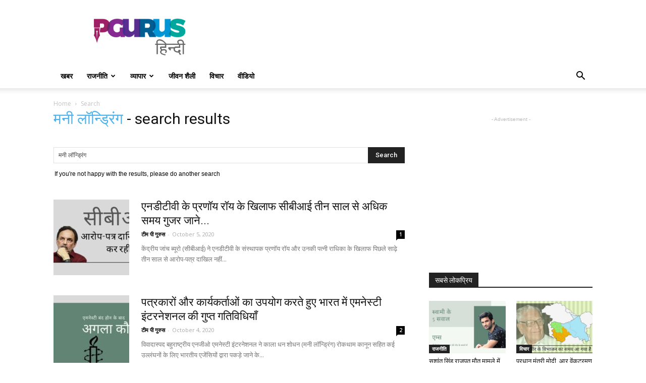

--- FILE ---
content_type: text/html; charset=utf-8
request_url: https://www.google.com/recaptcha/api2/aframe
body_size: 257
content:
<!DOCTYPE HTML><html><head><meta http-equiv="content-type" content="text/html; charset=UTF-8"></head><body><script nonce="a4nxHxIV1yVa5hdna_FXeA">/** Anti-fraud and anti-abuse applications only. See google.com/recaptcha */ try{var clients={'sodar':'https://pagead2.googlesyndication.com/pagead/sodar?'};window.addEventListener("message",function(a){try{if(a.source===window.parent){var b=JSON.parse(a.data);var c=clients[b['id']];if(c){var d=document.createElement('img');d.src=c+b['params']+'&rc='+(localStorage.getItem("rc::a")?sessionStorage.getItem("rc::b"):"");window.document.body.appendChild(d);sessionStorage.setItem("rc::e",parseInt(sessionStorage.getItem("rc::e")||0)+1);localStorage.setItem("rc::h",'1769347906063');}}}catch(b){}});window.parent.postMessage("_grecaptcha_ready", "*");}catch(b){}</script></body></html>